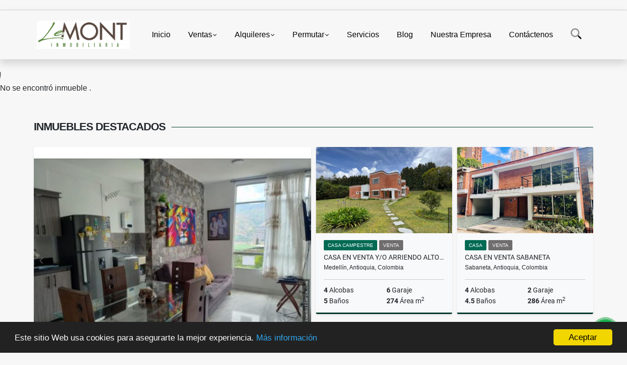

--- FILE ---
content_type: text/html; charset=UTF-8
request_url: https://lemontinmobiliaria.com/casa-alquiler-tequendama-cali/7549145
body_size: 9777
content:
<!DOCTYPE html>
<html lang="es">
    <head>
        <meta charset="utf-8">
        <meta name="viewport" content="width=device-width, initial-scale=1.0, user-scalable=no">
        <meta name="author" content="Wasi.co">
        <meta name="description" content="&amp;Aacute;rea 800 m&amp;sup2; construidos y distribuidos en: casa comercial de 2 niveles, esquinera con 6 habitaciones, 3 ba&amp;ntilde;os sencillos, cocina semi integra">
        <meta name="Keywords" content="Propiedades en Colombia Antioquia Medellín, Cali, casas, apartamentos, lotes y fincas para la venta y alquiler en Colombia Antioquia Medellín, Envigado, Sabaneta, La Estrella, Los Colores, calasanz, Laureles, todo el área metropolitana.">
        <meta name="Language" content="Spanish">
        <meta name="Designer" content="www.wasi.co">
        <meta name="distribution" content="Global">
        <meta name="Robots" content="INDEX,FOLLOW">
        <meta name="csrf-token" content="etjfsT5OOrDJftiRiVP4kwQq3uJ8AjnTDUnn6Vfz">

        <title>Casa comercial en arriendo Tequendama - Cali  - $14.000.000 COP</title>

        <!-- og tags -->
        <meta property="og:description" content="&amp;Aacute;rea 800 m&amp;sup2; construidos y distribuidos en: casa comercial de 2 niveles, esquinera con 6 habitaciones, 3 ba&amp;ntilde;os sencillos, cocina semi integra" />
        <meta property="og:title" content="Casa comercial en arriendo Tequendama - Cali  - $14.000.000 COP" />
        <meta property="og:type" content="website" />
        <meta property="og:url" content="https://lemontinmobiliaria.com/casa-alquiler-tequendama-cali/7549145" />
        <meta property="og:image" content="https://images.wasi.co/inmuebles/b43289820240622020336.jpg" />
        <meta property="og:image:width" content="300" />
        <meta property="og:image:height" content="225" />
        <meta property="og:site_name" content="lemontinmobiliaria.com" />

        <!-- og tags google+ -->
        <meta itemprop="description" content="&amp;Aacute;rea 800 m&amp;sup2; construidos y distribuidos en: casa comercial de 2 niveles, esquinera con 6 habitaciones, 3 ba&amp;ntilde;os sencillos, cocina semi integra">

        <!-- og tags twitter-->
        <meta name="twitter:card" value="&amp;Aacute;rea 800 m&amp;sup2; construidos y distribuidos en: casa comercial de 2 niveles, esquinera con 6 habitaciones, 3 ba&amp;ntilde;os sencillos, cocina semi integra">

                    <link href="https://images.wasi.co/inmuebles/b43289820240622020336.jpg" rel="image_src"/>
        
        <link rel="shortcut icon" href="https://images.wasi.co/empresas/f20191204015513.png" />
        <!-- ------------ Main Style ------------ -->
                    <link href="https://lemontinmobiliaria.com/css/v1/pro27b/style.min.css?v11768894216" async rel="stylesheet" type="text/css"/>
            <link href="https://lemontinmobiliaria.com/css/v1/pro27b/fonts.min.css?v11768894216" async rel="stylesheet" type="text/css"/>
                                          <!--<link href="https://lemontinmobiliaria.com/custom-css/019D7A.min.css" async rel="stylesheet" type="text/css"/>-->
                                          <!--skin colors-->
        <!--<link href="css/skin/{color}.min.css" rel="stylesheet" type="text/css"/>-->
        <!--<link rel="stylesheet" href="https://cdn.jsdelivr.net/npm/bootstrap-select@1.14.0-beta3/dist/css/bootstrap-select.min.css">-->

                        <style>
          .primary-bg {
  background-color: #019D7A;
}
.primary-txt {
  color: #ffffff;
}
.primary-link {
  color: #ffffff !important;
}
.primary-link:hover, .primary-link:active, .primary-link:focus, .primary-link:focus-visible {
  color: #ffffff !important;
  opacity: 0.6;
}
.primary-bg500 {
  background-color: #016a53 !important;
  color: #ffffff !important;
}
.primary-btn500, .btn-dark {
  background-color: #01604b !important;
  border-color: #01604b !important;
  color: #ffffff !important;
}
.primary-btn500:hover, .btn-dark:hover {
  background-color: #00382b !important;
}
.primary-bd {
  border-color: #019D7A !important;
}
.primary-bd500 {
  border-color: #00382b !important;
}
.primary-h500 {
  color: #01604b !important;
}

                  </style>
                                <script src="https://www.google.com/recaptcha/api.js?hl=es" async defer></script>
    </head>
    <body>
            <section id="gLang" >
    <div class="googleLang container-lg">
        <div id="google_translate_element"></div>
    </div>
</section>
<nav class="navbar navbar-expand-xl sticky-top shadow primary-bd">
    <div class="container-lg">
        <a class="navbar-brand primary-txt"  href="https://lemontinmobiliaria.com"><img src="https://images.wasi.co/empresas/b20191204020145.png"  data-2x="https://images.wasi.co/empresas/2xb20191204020145.png" onerror="this.src='https://images.wasi.co/empresas/b20191204020145.png'" title="Logo empresa"
                                                                     class="logo img-fluid" alt="lemont">
                            </a>
        <button class="navbar-toggler" data-bs-toggle="offcanvas" data-bs-target="#offcanvasExample" aria-controls="offcanvasExample">
            <div class="hamburger-toggle">
                <div class="hamburger">
                    <span></span>
                    <span></span>
                    <span></span>
                </div>
            </div>
        </button>
        <div class="navbarcollapse navbar-collapse justify-content-end" id="navbar-content">
            <ul class="navbar-nav">
                <li class="nav-item" ><a class="nav-link" href="https://lemontinmobiliaria.com" >Inicio</a></li>
                                                                    <li class="nav-item dropdown"><a class="nav-link dropdown-toggle" data-bs-toggle="dropdown" data-bs-auto-close="outside" href="https://lemontinmobiliaria.com/s/ventas">Ventas</a>
                        <ul class="dropdown-menu shadow">
                                                                                                <li><a class="dropdown-item" href="https://lemontinmobiliaria.com/s/apartaestudio/ventas?id_property_type=14&amp;business_type%5B0%5D=for_sale">Apartaestudio (9)</a></li>
                                                                                                                                <li><a class="dropdown-item" href="https://lemontinmobiliaria.com/s/apartamento/ventas?id_property_type=2&amp;business_type%5B0%5D=for_sale">Apartamento (196)</a></li>
                                                                                                                                <li><a class="dropdown-item" href="https://lemontinmobiliaria.com/s/bodega/ventas?id_property_type=8&amp;business_type%5B0%5D=for_sale">Bodega (4)</a></li>
                                                                                                                                                                                            <li><a class="dropdown-item" href="https://lemontinmobiliaria.com/s/cabana/ventas?id_property_type=28&amp;business_type%5B0%5D=for_sale">Cabaña (1)</a></li>
                                                                                                                                                                                            <li><a class="dropdown-item" href="https://lemontinmobiliaria.com/s/casa/ventas?id_property_type=1&amp;business_type%5B0%5D=for_sale">Casa (59)</a></li>
                                                                                                                                <li><a class="dropdown-item" href="https://lemontinmobiliaria.com/s/casa-campestre/ventas?id_property_type=11&amp;business_type%5B0%5D=for_sale">Casa Campestre (8)</a></li>
                                                                                                                                                                                                                                                                                                                                                                                                                                            <li><a class="dropdown-item" href="https://lemontinmobiliaria.com/s/duplex/ventas?id_property_type=20&amp;business_type%5B0%5D=for_sale">Dúplex (4)</a></li>
                                                                                                                                                                                            <li><a class="dropdown-item" href="https://lemontinmobiliaria.com/s/finca/ventas?id_property_type=7&amp;business_type%5B0%5D=for_sale">Finca (10)</a></li>
                                                                                                                                                                                                                                                                                                                                                                                                                                                                                                        <li><a class="dropdown-item" href="https://lemontinmobiliaria.com/s/local/ventas?id_property_type=3&amp;business_type%5B0%5D=for_sale">Local (4)</a></li>
                                                                                                                                <li><a class="dropdown-item" href="https://lemontinmobiliaria.com/s/lote-terreno/ventas?id_property_type=5&amp;business_type%5B0%5D=for_sale">Lote / Terreno (15)</a></li>
                                                                                                                                <li><a class="dropdown-item" href="https://lemontinmobiliaria.com/s/lote-comercial/ventas?id_property_type=6&amp;business_type%5B0%5D=for_sale">Lote Comercial (1)</a></li>
                                                                                                                                                                                                                                                        <li><a class="dropdown-item" href="https://lemontinmobiliaria.com/s/oficina/ventas?id_property_type=4&amp;business_type%5B0%5D=for_sale">Oficina (3)</a></li>
                                                                                                                                <li><a class="dropdown-item" href="https://lemontinmobiliaria.com/s/penthouse/ventas?id_property_type=21&amp;business_type%5B0%5D=for_sale">Penthouse (2)</a></li>
                                                                                                                                                                                                                                                                        </ul>
                    </li>
                                                                                    <li class="nav-item dropdown"><a class="nav-link dropdown-toggle" data-bs-toggle="dropdown" data-bs-auto-close="outside" href="https://lemontinmobiliaria.com/s/alquileres">Alquileres</a>
                        <ul class="dropdown-menu shadow">
                                                                                                <li><a class="dropdown-item" href="https://lemontinmobiliaria.com/s/apartaestudio/alquileres?id_property_type=14&amp;business_type%5B0%5D=for_rent">Apartaestudio (13)</a></li>
                                                                                                                                <li><a class="dropdown-item" href="https://lemontinmobiliaria.com/s/apartamento/alquileres?id_property_type=2&amp;business_type%5B0%5D=for_rent">Apartamento (109)</a></li>
                                                                                                                                <li><a class="dropdown-item" href="https://lemontinmobiliaria.com/s/bodega/alquileres?id_property_type=8&amp;business_type%5B0%5D=for_rent">Bodega (4)</a></li>
                                                                                                                                                                                            <li><a class="dropdown-item" href="https://lemontinmobiliaria.com/s/cabana/alquileres?id_property_type=28&amp;business_type%5B0%5D=for_rent">Cabaña (1)</a></li>
                                                                                                                                                                                            <li><a class="dropdown-item" href="https://lemontinmobiliaria.com/s/casa/alquileres?id_property_type=1&amp;business_type%5B0%5D=for_rent">Casa (15)</a></li>
                                                                                                                                <li><a class="dropdown-item" href="https://lemontinmobiliaria.com/s/casa-campestre/alquileres?id_property_type=11&amp;business_type%5B0%5D=for_rent">Casa Campestre (2)</a></li>
                                                                                                                                                                                                                                                                                                                    <li><a class="dropdown-item" href="https://lemontinmobiliaria.com/s/consultorio/alquileres?id_property_type=15&amp;business_type%5B0%5D=for_rent">Consultorio (1)</a></li>
                                                                                                                                                                                            <li><a class="dropdown-item" href="https://lemontinmobiliaria.com/s/duplex/alquileres?id_property_type=20&amp;business_type%5B0%5D=for_rent">Dúplex (2)</a></li>
                                                                                                                                                                                            <li><a class="dropdown-item" href="https://lemontinmobiliaria.com/s/finca/alquileres?id_property_type=7&amp;business_type%5B0%5D=for_rent">Finca (3)</a></li>
                                                                                                                                                                                                                                                                                                                                                                                                                                                                                                        <li><a class="dropdown-item" href="https://lemontinmobiliaria.com/s/local/alquileres?id_property_type=3&amp;business_type%5B0%5D=for_rent">Local (20)</a></li>
                                                                                                                                                                                                                                                                                                                                                                                <li><a class="dropdown-item" href="https://lemontinmobiliaria.com/s/oficina/alquileres?id_property_type=4&amp;business_type%5B0%5D=for_rent">Oficina (7)</a></li>
                                                                                                                                <li><a class="dropdown-item" href="https://lemontinmobiliaria.com/s/penthouse/alquileres?id_property_type=21&amp;business_type%5B0%5D=for_rent">Penthouse (2)</a></li>
                                                                                                                                                                                                                                                                        </ul>
                    </li>
                                                                                    <li class="nav-item dropdown"><a class="nav-link dropdown-toggle" data-bs-toggle="dropdown" data-bs-auto-close="outside" href="https://lemontinmobiliaria.com/s/permutar">Permutar</a>
                        <ul class="dropdown-menu shadow">
                                                                                                                                                            <li><a class="dropdown-item" href="https://lemontinmobiliaria.com/s/apartamento/permutar?id_property_type=2&amp;business_type%5B0%5D=for_transfer">Apartamento (1)</a></li>
                                                                                                                                                                                                                                                                                                                                                                                                                                                                                                                                                                                                                                                                                                                                                                                                                                                                                                                                                                                                                                                                                                                                                                                                                                                                                                                                                                                                                                                                                                                                                                                                                                                                                                                                                                                                                                                                                                                                                            </ul>
                    </li>
                                                                    <li class="nav-item"><a class="nav-link" href="https://lemontinmobiliaria.com/main-servicios.htm" >Servicios</a></li>
                                                                                          <li class="nav-item"><a class="nav-link" href="https://lemontinmobiliaria.com/blog" >Blog</a></li>
                                                                                                                        <li class="nav-item"><a class="nav-link" href="https://lemontinmobiliaria.com/main-contenido-cat-2.htm" >Nuestra Empresa</a></li>
                                <li class="nav-item"><a class="nav-link" href="https://lemontinmobiliaria.com/main-contactenos.htm" >Contáctenos</a></li>
                <li class="nav-item d-none d-xl-block">
                    <a class="nav-link show_hide" href="#" tabindex="-1"><i class="fa-duotone fa-search"></i></a>
                </li>
                <!--li class="nav-item d-none d-lg-block d-xl-block">
                    <a class="nav-link" href="#" tabindex="-1" data-bs-toggle-theme="true" aria-disabled="true"><i class="fa-duotone fa-light-switch-on"></i></a>
                </li-->
            </ul>
        </div>
    </div>
</nav>
<!--mobile search-->
<div class="slidingSearch bg-body-tertiary shadow">
    <div class="container-fix">
        <form method="GET" action="https://lemontinmobiliaria.com/s" accept-charset="UTF-8" onSubmit="$(&#039;input[type=&quot;submit&quot;]&#039;).attr(&quot;disabled&quot;,&quot;disabled&quot;);">
        <div class="input-group">
                    <input type="text" class="form-control" aria-label="" placeholder="Buscar por:" name="match" value=""  aria-describedby="button-addon2">
                    <button type="submit" class="btn primary-btn500 btn-outline-primary show_hide"> Buscar </button>
        </div>
        </form>
    </div>
</div>
<div class="offcanvas offcanvas-start" tabindex="-1" id="offcanvasExample" aria-labelledby="offcanvasExampleLabel">
    <div class="offcanvas-header">
        <h5 class="offcanvas-title" id="offcanvasExampleLabel">Menú</h5>
        <button type="button" class="btn-close" data-bs-dismiss="offcanvas" aria-label="Close"></button>
    </div>
    <div class="offcanvas-body">
        <div class="adv-panel"></div>

        <h5>Buscar por:</h5>
        <form method="GET" action="https://lemontinmobiliaria.com/s" accept-charset="UTF-8" onSubmit="$(&#039;input[type=&quot;submit&quot;]&#039;).attr(&quot;disabled&quot;,&quot;disabled&quot;);">
        <div class="input-group">
                    <input type="text" class="form-control" aria-label="" placeholder="Buscar por:" name="match" value="">
                    <button type="submit" class="btn primary-btn500 btn-outline-secondary show_hide"> Buscar </button>
        </div>
        </form>
    </div>
</div>
                    <section>
            <div class="area-content ">
                <!-- mensage-->
                <div class="msg_empty">
                    <div class="text">
                        <i class="far fa-exclamation"></i>
                        <p> No se encontró inmueble .</p>
                    </div>
                </div>
                <!-- end mensage-->
                <section>
        <div class="container-fluid container-fix">
            <div class="areaInmuebles container-fix">
                <div class="head border border-top-0 border-end-0 border-start-0 primary-bd500">
                    <h3>INMUEBLES <STRONG>DESTACADOS</STRONG></h3>
                </div>
                <div class="list-properties">
                    <div class="row">
                                                                                   <div class="col-md-6 col-lg-6">
                                    <div class="item shadow-sm bg-body-tertiary border border-3 border-top-0 border-end-0 border-start-0 primary-bd500 ">
        <figure>
        <a href="https://lemontinmobiliaria.com/apartamento-venta-bello-bello/9652665" class="fill object-fit-cover">
            <img data-sizes="auto" src="https://image.wasi.co/[base64]" class="fill-box" alt="apartamento en venta en bello">
        </a>
    </figure>
    <div class="body">
        <span class="tag1 primary-bg500 primary-t500">APARTAMENTO</span> <span class="tag2">
            VENTA
        </span>
        <h2><a href="https://lemontinmobiliaria.com/apartamento-venta-bello-bello/9652665" class="t8-title link">Apartamento en venta en Bello </a></h2>
        <div class="ubicacion  t8-title">Bello, Antioquia, Colombia</div>
        <div class="info_details">
            <div class="row">
                <div class="col-6 ellipsis"><strong>3</strong> Alcobas</div>
                <div class="col-6 ellipsis"><strong>0</strong> Garaje</div>
                <div class="col-6 ellipsis"><strong>2</strong> Baños</div>
                                <div class="col-6 ellipsis"><strong>48</strong> Área m<sup>2</sup> </div>
                            </div>
        </div>
    </div>
    <a href="https://lemontinmobiliaria.com/apartamento-venta-bello-bello/9652665" style="text-decoration: none">
      <div class="areaPrecio">
          <div class="row">
                                                                    <div class="col-5"></div>
                      <div class="col-7 text-end">
                          <span class="ttPrices">Venta</span>
                          <p class=" t8-title">$235.000.000 <small>COP</small></p>
                      </div>
                                                            </div>
      </div>
    </a>
</div>
                                </div>
                                                                                                                                                                                                                                                                                                                                                                                                                                                                                                                                                                                                                                                                                                                                                                                                                                                                                                                                                                                                                                                                                    <div class="col-md-6 col-lg-6">
                            <div class="row">
                                                                                                                                                                              <div class="col-md-6">
                                            <div class="item shadow-sm bg-body-tertiary border border-3 border-top-0 border-end-0 border-start-0 primary-bd500 item_small">
        <figure>
        <a href="https://lemontinmobiliaria.com/casa-campestre-venta-alto-de-las-palmas-medellin/6735270" class="fill object-fit-cover">
            <img data-sizes="auto" src="https://image.wasi.co/[base64]" class="fill-box" alt="casa en venta yo arriendo alto de las palmas">
        </a>
    </figure>
    <div class="body">
        <span class="tag1 primary-bg500 primary-t500">CASA CAMPESTRE</span> <span class="tag2">
            VENTA
        </span>
        <h2><a href="https://lemontinmobiliaria.com/casa-campestre-venta-alto-de-las-palmas-medellin/6735270" class="t8-title link">Casa en venta y/o arriendo Alto de las Palmas</a></h2>
        <div class="ubicacion  t8-title">Medellín, Antioquia, Colombia</div>
        <div class="info_details">
            <div class="row">
                <div class="col-6 ellipsis"><strong>4</strong> Alcobas</div>
                <div class="col-6 ellipsis"><strong>6</strong> Garaje</div>
                <div class="col-6 ellipsis"><strong>5</strong> Baños</div>
                                <div class="col-6 ellipsis"><strong>274</strong> Área m<sup>2</sup> </div>
                            </div>
        </div>
    </div>
    <a href="https://lemontinmobiliaria.com/casa-campestre-venta-alto-de-las-palmas-medellin/6735270" style="text-decoration: none">
      <div class="areaPrecio">
          <div class="row">
                                              <div class="col-7">
                      <span class="ttPrices">Venta</span>
                      <p class=" t8-title">$4.900.000.000 <small>COP</small></p>
                  </div>
                  <div class="col-5 text-end">
                      <span class="ttPrices">Alquiler</span>
                      <p class=" t8-title">$23.000.000 <small>COP</small></p>
                  </div>
                        </div>
      </div>
    </a>
</div>
                                        </div>
                                                                                                                                              <div class="col-md-6">
                                            <div class="item shadow-sm bg-body-tertiary border border-3 border-top-0 border-end-0 border-start-0 primary-bd500 item_small">
        <figure>
        <a href="https://lemontinmobiliaria.com/casa-venta-sabaneta-sabaneta/9571738" class="fill object-fit-cover">
            <img data-sizes="auto" src="https://image.wasi.co/[base64]" class="fill-box" alt="casa en venta sabaneta">
        </a>
    </figure>
    <div class="body">
        <span class="tag1 primary-bg500 primary-t500">CASA</span> <span class="tag2">
            VENTA
        </span>
        <h2><a href="https://lemontinmobiliaria.com/casa-venta-sabaneta-sabaneta/9571738" class="t8-title link">Casa en venta Sabaneta </a></h2>
        <div class="ubicacion  t8-title">Sabaneta, Antioquia, Colombia</div>
        <div class="info_details">
            <div class="row">
                <div class="col-6 ellipsis"><strong>4</strong> Alcobas</div>
                <div class="col-6 ellipsis"><strong>2</strong> Garaje</div>
                <div class="col-6 ellipsis"><strong>4.5</strong> Baños</div>
                                <div class="col-6 ellipsis"><strong>286</strong> Área m<sup>2</sup> </div>
                            </div>
        </div>
    </div>
    <a href="https://lemontinmobiliaria.com/casa-venta-sabaneta-sabaneta/9571738" style="text-decoration: none">
      <div class="areaPrecio">
          <div class="row">
                                                                    <div class="col-5"></div>
                      <div class="col-7 text-end">
                          <span class="ttPrices">Venta</span>
                          <p class=" t8-title">$1.690.000.000 <small>COP</small></p>
                      </div>
                                                            </div>
      </div>
    </a>
</div>
                                        </div>
                                                                                                                                              <div class="col-md-6">
                                            <div class="item shadow-sm bg-body-tertiary border border-3 border-top-0 border-end-0 border-start-0 primary-bd500 item_small">
        <figure>
        <a href="https://lemontinmobiliaria.com/apartamento-alquiler-la-estrella-la-estrella/9697681" class="fill object-fit-cover">
            <img data-sizes="auto" src="https://image.wasi.co/[base64]" class="fill-box" alt="apartamento en alquiler en la estrella">
        </a>
    </figure>
    <div class="body">
        <span class="tag1 primary-bg500 primary-t500">APARTAMENTO</span> <span class="tag2">
            ALQUILER
        </span>
        <h2><a href="https://lemontinmobiliaria.com/apartamento-alquiler-la-estrella-la-estrella/9697681" class="t8-title link">Apartamento en alquiler en La estrella </a></h2>
        <div class="ubicacion  t8-title">La Estrella, Antioquia, Colombia</div>
        <div class="info_details">
            <div class="row">
                <div class="col-6 ellipsis"><strong>3</strong> Alcobas</div>
                <div class="col-6 ellipsis"><strong>1</strong> Garaje</div>
                <div class="col-6 ellipsis"><strong>2</strong> Baños</div>
                                <div class="col-6 ellipsis"><strong>55</strong> Área m<sup>2</sup> </div>
                            </div>
        </div>
    </div>
    <a href="https://lemontinmobiliaria.com/apartamento-alquiler-la-estrella-la-estrella/9697681" style="text-decoration: none">
      <div class="areaPrecio">
          <div class="row">
                                                                                      <div class="col-5"></div>
                      <div class="col-7 text-end">
                          <span class="ttPrices">Alquiler</span>
                          <p class=" t8-title">$2.100.000 <small>COP</small></p>
                      </div>
                                          </div>
      </div>
    </a>
</div>
                                        </div>
                                                                                                                                              <div class="col-md-6">
                                            <div class="item shadow-sm bg-body-tertiary border border-3 border-top-0 border-end-0 border-start-0 primary-bd500 item_small">
        <figure>
        <a href="https://lemontinmobiliaria.com/apartamento-venta-poblado-medellin/8356173" class="fill object-fit-cover">
            <img data-sizes="auto" src="https://image.wasi.co/[base64]" class="fill-box" alt="apartamento en venta en palmas">
        </a>
    </figure>
    <div class="body">
        <span class="tag1 primary-bg500 primary-t500">APARTAMENTO</span> <span class="tag2">
            VENTA
        </span>
        <h2><a href="https://lemontinmobiliaria.com/apartamento-venta-poblado-medellin/8356173" class="t8-title link">Apartamento en venta en Palmas </a></h2>
        <div class="ubicacion  t8-title">Medellín, Antioquia, Colombia</div>
        <div class="info_details">
            <div class="row">
                <div class="col-6 ellipsis"><strong>2</strong> Alcobas</div>
                <div class="col-6 ellipsis"><strong>1</strong> Garaje</div>
                <div class="col-6 ellipsis"><strong>2</strong> Baños</div>
                                <div class="col-6 ellipsis"><strong>85.4</strong> Área m<sup>2</sup> </div>
                            </div>
        </div>
    </div>
    <a href="https://lemontinmobiliaria.com/apartamento-venta-poblado-medellin/8356173" style="text-decoration: none">
      <div class="areaPrecio">
          <div class="row">
                                                                    <div class="col-5"></div>
                      <div class="col-7 text-end">
                          <span class="ttPrices">Venta</span>
                          <p class=" t8-title">$791.000.000 <small>COP</small></p>
                      </div>
                                                            </div>
      </div>
    </a>
</div>
                                        </div>
                                                                                                                                                                                                                                                                                                                                                                                                                                                                                                                                                                                                                                                                                                                                                                                                                                                                                                                                                                                                                                                                                                                                            </div>
                        </div>
                        <div class="col-lg-12">
                            <div class="row">
                                                                                                                                                                                                                                                                                                                                                                                                                                                                <div class="col-md-3">
                                            <div class="item shadow-sm bg-body-tertiary border border-3 border-top-0 border-end-0 border-start-0 primary-bd500 item_small">
        <figure>
        <a href="https://lemontinmobiliaria.com/apartamento-alquiler-laureles-medellin/9708359" class="fill object-fit-cover">
            <img data-sizes="auto" src="https://image.wasi.co/[base64]" class="fill-box" alt="apartamento en alquiler en laureles">
        </a>
    </figure>
    <div class="body">
        <span class="tag1 primary-bg500 primary-t500">APARTAMENTO</span> <span class="tag2">
            ALQUILER
        </span>
        <h2><a href="https://lemontinmobiliaria.com/apartamento-alquiler-laureles-medellin/9708359" class="t8-title link">Apartamento en alquiler en Laureles </a></h2>
        <div class="ubicacion  t8-title">Medellín, Antioquia, Colombia</div>
        <div class="info_details">
            <div class="row">
                <div class="col-6 ellipsis"><strong>3</strong> Alcobas</div>
                <div class="col-6 ellipsis"><strong>1</strong> Garaje</div>
                <div class="col-6 ellipsis"><strong>2</strong> Baños</div>
                                <div class="col-6 ellipsis"><strong>120</strong> Área m<sup>2</sup> </div>
                            </div>
        </div>
    </div>
    <a href="https://lemontinmobiliaria.com/apartamento-alquiler-laureles-medellin/9708359" style="text-decoration: none">
      <div class="areaPrecio">
          <div class="row">
                                                                                      <div class="col-5"></div>
                      <div class="col-7 text-end">
                          <span class="ttPrices">Alquiler</span>
                          <p class=" t8-title">$4.650.000 <small>COP</small></p>
                      </div>
                                          </div>
      </div>
    </a>
</div>
                                        </div>
                                                                                                                                                <div class="col-md-3">
                                            <div class="item shadow-sm bg-body-tertiary border border-3 border-top-0 border-end-0 border-start-0 primary-bd500 item_small">
        <figure>
        <a href="https://lemontinmobiliaria.com/apartamento-venta-colores-medellin/9409252" class="fill object-fit-cover">
            <img data-sizes="auto" src="https://image.wasi.co/[base64]" class="fill-box" alt="apartamento duplex en venta los colores medellin">
        </a>
    </figure>
    <div class="body">
        <span class="tag1 primary-bg500 primary-t500">APARTAMENTO</span> <span class="tag2">
            VENTA
        </span>
        <h2><a href="https://lemontinmobiliaria.com/apartamento-venta-colores-medellin/9409252" class="t8-title link">Apartamento dúplex en venta los Colores - Medellín</a></h2>
        <div class="ubicacion  t8-title">Medellín, Antioquia, Colombia</div>
        <div class="info_details">
            <div class="row">
                <div class="col-6 ellipsis"><strong>3</strong> Alcobas</div>
                <div class="col-6 ellipsis"><strong>1</strong> Garaje</div>
                <div class="col-6 ellipsis"><strong>2</strong> Baños</div>
                                <div class="col-6 ellipsis"><strong>142</strong> Área m<sup>2</sup> </div>
                            </div>
        </div>
    </div>
    <a href="https://lemontinmobiliaria.com/apartamento-venta-colores-medellin/9409252" style="text-decoration: none">
      <div class="areaPrecio">
          <div class="row">
                                                                    <div class="col-5"></div>
                      <div class="col-7 text-end">
                          <span class="ttPrices">Venta</span>
                          <p class=" t8-title">$820.000.000 <small>COP</small></p>
                      </div>
                                                            </div>
      </div>
    </a>
</div>
                                        </div>
                                                                                                                                                <div class="col-md-3">
                                            <div class="item shadow-sm bg-body-tertiary border border-3 border-top-0 border-end-0 border-start-0 primary-bd500 item_small">
        <figure>
        <a href="https://lemontinmobiliaria.com/apartamento-alquiler-sabaneta-sabaneta/9719531" class="fill object-fit-cover">
            <img data-sizes="auto" src="https://image.wasi.co/[base64]" class="fill-box" alt="apartamento en alquiler en sabaneta">
        </a>
    </figure>
    <div class="body">
        <span class="tag1 primary-bg500 primary-t500">APARTAMENTO</span> <span class="tag2">
            ALQUILER
        </span>
        <h2><a href="https://lemontinmobiliaria.com/apartamento-alquiler-sabaneta-sabaneta/9719531" class="t8-title link">Apartamento en alquiler en Sabaneta</a></h2>
        <div class="ubicacion  t8-title">Sabaneta, Antioquia, Colombia</div>
        <div class="info_details">
            <div class="row">
                <div class="col-6 ellipsis"><strong>3</strong> Alcobas</div>
                <div class="col-6 ellipsis"><strong>1</strong> Garaje</div>
                <div class="col-6 ellipsis"><strong>2</strong> Baños</div>
                                <div class="col-6 ellipsis"><strong>60.14</strong> Área m<sup>2</sup> </div>
                            </div>
        </div>
    </div>
    <a href="https://lemontinmobiliaria.com/apartamento-alquiler-sabaneta-sabaneta/9719531" style="text-decoration: none">
      <div class="areaPrecio">
          <div class="row">
                                                                                      <div class="col-5"></div>
                      <div class="col-7 text-end">
                          <span class="ttPrices">Alquiler</span>
                          <p class=" t8-title">$2.800.000 <small>COP</small></p>
                      </div>
                                          </div>
      </div>
    </a>
</div>
                                        </div>
                                                                                                                                                <div class="col-md-3">
                                            <div class="item shadow-sm bg-body-tertiary border border-3 border-top-0 border-end-0 border-start-0 primary-bd500 item_small">
        <figure>
        <a href="https://lemontinmobiliaria.com/apartamento-venta-robledo-medellin/5643409" class="fill object-fit-cover">
            <img data-sizes="auto" src="https://image.wasi.co/[base64]" class="fill-box" alt="apartamento en venta robledo medellin">
        </a>
    </figure>
    <div class="body">
        <span class="tag1 primary-bg500 primary-t500">APARTAMENTO</span> <span class="tag2">
            VENTA
        </span>
        <h2><a href="https://lemontinmobiliaria.com/apartamento-venta-robledo-medellin/5643409" class="t8-title link">Apartamento en venta Robledo, Medellin </a></h2>
        <div class="ubicacion  t8-title">Medellín, Antioquia, Colombia</div>
        <div class="info_details">
            <div class="row">
                <div class="col-6 ellipsis"><strong>4</strong> Alcobas</div>
                <div class="col-6 ellipsis"><strong>0</strong> Garaje</div>
                <div class="col-6 ellipsis"><strong>2</strong> Baños</div>
                                <div class="col-6 ellipsis"><strong>75</strong> Área m<sup>2</sup> </div>
                            </div>
        </div>
    </div>
    <a href="https://lemontinmobiliaria.com/apartamento-venta-robledo-medellin/5643409" style="text-decoration: none">
      <div class="areaPrecio">
          <div class="row">
                                                                    <div class="col-5"></div>
                      <div class="col-7 text-end">
                          <span class="ttPrices">Venta</span>
                          <p class=" t8-title">$270.000.000 <small>COP</small></p>
                      </div>
                                                            </div>
      </div>
    </a>
</div>
                                        </div>
                                                                                                                                                <div class="col-md-3">
                                            <div class="item shadow-sm bg-body-tertiary border border-3 border-top-0 border-end-0 border-start-0 primary-bd500 item_small">
        <figure>
        <a href="https://lemontinmobiliaria.com/apartamento-alquiler-conquistadores-medellin/9717279" class="fill object-fit-cover">
            <img data-sizes="auto" src="https://image.wasi.co/[base64]" class="fill-box" alt="apartamento amoblado en alquiler conquistadores">
        </a>
    </figure>
    <div class="body">
        <span class="tag1 primary-bg500 primary-t500">APARTAMENTO</span> <span class="tag2">
            ALQUILER
        </span>
        <h2><a href="https://lemontinmobiliaria.com/apartamento-alquiler-conquistadores-medellin/9717279" class="t8-title link">Apartamento amoblado en alquiler Conquistadores</a></h2>
        <div class="ubicacion  t8-title">Medellín, Antioquia, Colombia</div>
        <div class="info_details">
            <div class="row">
                <div class="col-6 ellipsis"><strong>3</strong> Alcobas</div>
                <div class="col-6 ellipsis"><strong>1</strong> Garaje</div>
                <div class="col-6 ellipsis"><strong>2</strong> Baños</div>
                                <div class="col-6 ellipsis"><strong>250</strong> Área m<sup>2</sup> </div>
                            </div>
        </div>
    </div>
    <a href="https://lemontinmobiliaria.com/apartamento-alquiler-conquistadores-medellin/9717279" style="text-decoration: none">
      <div class="areaPrecio">
          <div class="row">
                                                                                      <div class="col-5"></div>
                      <div class="col-7 text-end">
                          <span class="ttPrices">Alquiler</span>
                          <p class=" t8-title">$8.500.000 <small>COP</small></p>
                      </div>
                                          </div>
      </div>
    </a>
</div>
                                        </div>
                                                                                                                                                <div class="col-md-3">
                                            <div class="item shadow-sm bg-body-tertiary border border-3 border-top-0 border-end-0 border-start-0 primary-bd500 item_small">
        <figure>
        <a href="https://lemontinmobiliaria.com/apartamento-alquiler-laureles-medellin/9706199" class="fill object-fit-cover">
            <img data-sizes="auto" src="https://image.wasi.co/[base64]" class="fill-box" alt="apartamento en alquiler en laureles">
        </a>
    </figure>
    <div class="body">
        <span class="tag1 primary-bg500 primary-t500">APARTAMENTO</span> <span class="tag2">
            ALQUILER
        </span>
        <h2><a href="https://lemontinmobiliaria.com/apartamento-alquiler-laureles-medellin/9706199" class="t8-title link">Apartamento en alquiler en Laureles</a></h2>
        <div class="ubicacion  t8-title">Medellín, Antioquia, Colombia</div>
        <div class="info_details">
            <div class="row">
                <div class="col-6 ellipsis"><strong>3</strong> Alcobas</div>
                <div class="col-6 ellipsis"><strong>2</strong> Garaje</div>
                <div class="col-6 ellipsis"><strong>4</strong> Baños</div>
                                <div class="col-6 ellipsis"><strong>160</strong> Área m<sup>2</sup> </div>
                            </div>
        </div>
    </div>
    <a href="https://lemontinmobiliaria.com/apartamento-alquiler-laureles-medellin/9706199" style="text-decoration: none">
      <div class="areaPrecio">
          <div class="row">
                                                                                      <div class="col-5"></div>
                      <div class="col-7 text-end">
                          <span class="ttPrices">Alquiler</span>
                          <p class=" t8-title">$5.500.000 <small>COP</small></p>
                      </div>
                                          </div>
      </div>
    </a>
</div>
                                        </div>
                                                                                                                                                <div class="col-md-3">
                                            <div class="item shadow-sm bg-body-tertiary border border-3 border-top-0 border-end-0 border-start-0 primary-bd500 item_small">
        <figure>
        <a href="https://lemontinmobiliaria.com/apartamento-alquiler-poblado-medellin/9672303" class="fill object-fit-cover">
            <img data-sizes="auto" src="https://image.wasi.co/[base64]" class="fill-box" alt="apartamento en alquiler en el poblado">
        </a>
    </figure>
    <div class="body">
        <span class="tag1 primary-bg500 primary-t500">APARTAMENTO</span> <span class="tag2">
            ALQUILER
        </span>
        <h2><a href="https://lemontinmobiliaria.com/apartamento-alquiler-poblado-medellin/9672303" class="t8-title link">Apartamento en alquiler  en El Poblado</a></h2>
        <div class="ubicacion  t8-title">Medellín, Antioquia, Colombia</div>
        <div class="info_details">
            <div class="row">
                <div class="col-6 ellipsis"><strong>2</strong> Alcobas</div>
                <div class="col-6 ellipsis"><strong>1</strong> Garaje</div>
                <div class="col-6 ellipsis"><strong>2</strong> Baños</div>
                                <div class="col-6 ellipsis"><strong>72</strong> Área m<sup>2</sup> </div>
                            </div>
        </div>
    </div>
    <a href="https://lemontinmobiliaria.com/apartamento-alquiler-poblado-medellin/9672303" style="text-decoration: none">
      <div class="areaPrecio">
          <div class="row">
                                                                                      <div class="col-5"></div>
                      <div class="col-7 text-end">
                          <span class="ttPrices">Alquiler</span>
                          <p class=" t8-title">$5.500.000 <small>COP</small></p>
                      </div>
                                          </div>
      </div>
    </a>
</div>
                                        </div>
                                                                                                                                                <div class="col-md-3">
                                            <div class="item shadow-sm bg-body-tertiary border border-3 border-top-0 border-end-0 border-start-0 primary-bd500 item_small">
        <figure>
        <a href="https://lemontinmobiliaria.com/apartamento-venta-poblado-medellin/9712610" class="fill object-fit-cover">
            <img data-sizes="auto" src="https://image.wasi.co/[base64]" class="fill-box" alt="apartamento en venta en el poblado">
        </a>
    </figure>
    <div class="body">
        <span class="tag1 primary-bg500 primary-t500">APARTAMENTO</span> <span class="tag2">
            VENTA
        </span>
        <h2><a href="https://lemontinmobiliaria.com/apartamento-venta-poblado-medellin/9712610" class="t8-title link">Apartamento en Venta en el Poblado </a></h2>
        <div class="ubicacion  t8-title">Medellín, Antioquia, Colombia</div>
        <div class="info_details">
            <div class="row">
                <div class="col-6 ellipsis"><strong>3</strong> Alcobas</div>
                <div class="col-6 ellipsis"><strong>1</strong> Garaje</div>
                <div class="col-6 ellipsis"><strong>2</strong> Baños</div>
                                <div class="col-6 ellipsis"><strong>86.88</strong> Área m<sup>2</sup> </div>
                            </div>
        </div>
    </div>
    <a href="https://lemontinmobiliaria.com/apartamento-venta-poblado-medellin/9712610" style="text-decoration: none">
      <div class="areaPrecio">
          <div class="row">
                                                                    <div class="col-5"></div>
                      <div class="col-7 text-end">
                          <span class="ttPrices">Venta</span>
                          <p class=" t8-title">$900.000.000 <small>COP</small></p>
                      </div>
                                                            </div>
      </div>
    </a>
</div>
                                        </div>
                                                                                                                                                <div class="col-md-3">
                                            <div class="item shadow-sm bg-body-tertiary border border-3 border-top-0 border-end-0 border-start-0 primary-bd500 item_small">
        <figure>
        <a href="https://lemontinmobiliaria.com/consultorio-alquiler-san-diego-medellin/9580578" class="fill object-fit-cover">
            <img data-sizes="auto" src="https://image.wasi.co/[base64]" class="fill-box" alt="consultorio medico en alquiler san diego">
        </a>
    </figure>
    <div class="body">
        <span class="tag1 primary-bg500 primary-t500">CONSULTORIO</span> <span class="tag2">
            ALQUILER
        </span>
        <h2><a href="https://lemontinmobiliaria.com/consultorio-alquiler-san-diego-medellin/9580578" class="t8-title link">Consultorio Médico en alquiler San Diego</a></h2>
        <div class="ubicacion  t8-title">Medellín, Antioquia, Colombia</div>
        <div class="info_details">
            <div class="row">
                <div class="col-6 ellipsis"><strong>0</strong> Alcobas</div>
                <div class="col-6 ellipsis"><strong>0</strong> Garaje</div>
                <div class="col-6 ellipsis"><strong>1</strong> Baño</div>
                                <div class="col-6 ellipsis"><strong>26.5</strong> Área m<sup>2</sup> </div>
                            </div>
        </div>
    </div>
    <a href="https://lemontinmobiliaria.com/consultorio-alquiler-san-diego-medellin/9580578" style="text-decoration: none">
      <div class="areaPrecio">
          <div class="row">
                                                                                      <div class="col-5"></div>
                      <div class="col-7 text-end">
                          <span class="ttPrices">Alquiler</span>
                          <p class=" t8-title">$4.000.000 <small>COP</small></p>
                      </div>
                                          </div>
      </div>
    </a>
</div>
                                        </div>
                                                                                                                                                <div class="col-md-3">
                                            <div class="item shadow-sm bg-body-tertiary border border-3 border-top-0 border-end-0 border-start-0 primary-bd500 item_small">
        <figure>
        <a href="https://lemontinmobiliaria.com/casa-venta-itagui-itagui/9685192" class="fill object-fit-cover">
            <img data-sizes="auto" src="https://image.wasi.co/[base64]" class="fill-box" alt="casa en venta en itagui">
        </a>
    </figure>
    <div class="body">
        <span class="tag1 primary-bg500 primary-t500">CASA</span> <span class="tag2">
            VENTA
        </span>
        <h2><a href="https://lemontinmobiliaria.com/casa-venta-itagui-itagui/9685192" class="t8-title link">casa en venta en Itagüí </a></h2>
        <div class="ubicacion  t8-title">Itagui, Antioquia, Colombia</div>
        <div class="info_details">
            <div class="row">
                <div class="col-6 ellipsis"><strong>5</strong> Alcobas</div>
                <div class="col-6 ellipsis"><strong>0</strong> Garaje</div>
                <div class="col-6 ellipsis"><strong>4</strong> Baños</div>
                                <div class="col-6 ellipsis"><strong>120</strong> Área m<sup>2</sup> </div>
                            </div>
        </div>
    </div>
    <a href="https://lemontinmobiliaria.com/casa-venta-itagui-itagui/9685192" style="text-decoration: none">
      <div class="areaPrecio">
          <div class="row">
                                                                    <div class="col-5"></div>
                      <div class="col-7 text-end">
                          <span class="ttPrices">Venta</span>
                          <p class=" t8-title">$550.000.000 <small>COP</small></p>
                      </div>
                                                            </div>
      </div>
    </a>
</div>
                                        </div>
                                                                                                                                                <div class="col-md-3">
                                            <div class="item shadow-sm bg-body-tertiary border border-3 border-top-0 border-end-0 border-start-0 primary-bd500 item_small">
        <figure>
        <a href="https://lemontinmobiliaria.com/apartaestudio-alquiler-laureles-medellin/9615182" class="fill object-fit-cover">
            <img data-sizes="auto" src="https://image.wasi.co/[base64]" class="fill-box" alt="apartaestudio en arriendo laureles medellin">
        </a>
    </figure>
    <div class="body">
        <span class="tag1 primary-bg500 primary-t500">APARTAESTUDIO</span> <span class="tag2">
            ALQUILER
        </span>
        <h2><a href="https://lemontinmobiliaria.com/apartaestudio-alquiler-laureles-medellin/9615182" class="t8-title link">Apartaestudio en arriendo Laureles, Medellín</a></h2>
        <div class="ubicacion  t8-title">Medellín, Antioquia, Colombia</div>
        <div class="info_details">
            <div class="row">
                <div class="col-6 ellipsis"><strong>1</strong> Alcobas</div>
                <div class="col-6 ellipsis"><strong>0</strong> Garaje</div>
                <div class="col-6 ellipsis"><strong>1</strong> Baño</div>
                                <div class="col-6 ellipsis"><strong>30</strong> Área m<sup>2</sup> </div>
                            </div>
        </div>
    </div>
    <a href="https://lemontinmobiliaria.com/apartaestudio-alquiler-laureles-medellin/9615182" style="text-decoration: none">
      <div class="areaPrecio">
          <div class="row">
                                                                                      <div class="col-5"></div>
                      <div class="col-7 text-end">
                          <span class="ttPrices">Alquiler</span>
                          <p class=" t8-title">$1.800.000 <small>COP</small></p>
                      </div>
                                          </div>
      </div>
    </a>
</div>
                                        </div>
                                                                                                                                                <div class="col-md-3">
                                            <div class="item shadow-sm bg-body-tertiary border border-3 border-top-0 border-end-0 border-start-0 primary-bd500 item_small">
        <figure>
        <a href="https://lemontinmobiliaria.com/apartamento-venta-calasanz-medellin/7210866" class="fill object-fit-cover">
            <img data-sizes="auto" src="https://image.wasi.co/[base64]" class="fill-box" alt="apartamento en venta calasanz medellin">
        </a>
    </figure>
    <div class="body">
        <span class="tag1 primary-bg500 primary-t500">APARTAMENTO</span> <span class="tag2">
            VENTA
        </span>
        <h2><a href="https://lemontinmobiliaria.com/apartamento-venta-calasanz-medellin/7210866" class="t8-title link">Apartamento en venta Calasanz, Medellin</a></h2>
        <div class="ubicacion  t8-title">Medellín, Antioquia, Colombia</div>
        <div class="info_details">
            <div class="row">
                <div class="col-6 ellipsis"><strong>3</strong> Alcobas</div>
                <div class="col-6 ellipsis"><strong>1</strong> Garaje</div>
                <div class="col-6 ellipsis"><strong>2</strong> Baños</div>
                                <div class="col-6 ellipsis"><strong>110</strong> Área m<sup>2</sup> </div>
                            </div>
        </div>
    </div>
    <a href="https://lemontinmobiliaria.com/apartamento-venta-calasanz-medellin/7210866" style="text-decoration: none">
      <div class="areaPrecio">
          <div class="row">
                                                                    <div class="col-5"></div>
                      <div class="col-7 text-end">
                          <span class="ttPrices">Venta</span>
                          <p class=" t8-title">$800.000.000 <small>COP</small></p>
                      </div>
                                                            </div>
      </div>
    </a>
</div>
                                        </div>
                                                                                                                                                <div class="col-md-3">
                                            <div class="item shadow-sm bg-body-tertiary border border-3 border-top-0 border-end-0 border-start-0 primary-bd500 item_small">
        <figure>
        <a href="https://lemontinmobiliaria.com/apartaestudio-alquiler-centro-medellin/9692945" class="fill object-fit-cover">
            <img data-sizes="auto" src="https://image.wasi.co/[base64]" class="fill-box" alt="apartaestudio en alquiler en el centro">
        </a>
    </figure>
    <div class="body">
        <span class="tag1 primary-bg500 primary-t500">APARTAESTUDIO</span> <span class="tag2">
            ALQUILER
        </span>
        <h2><a href="https://lemontinmobiliaria.com/apartaestudio-alquiler-centro-medellin/9692945" class="t8-title link">Apartaestudio en alquiler en el Centro</a></h2>
        <div class="ubicacion  t8-title">Medellín, Antioquia, Colombia</div>
        <div class="info_details">
            <div class="row">
                <div class="col-6 ellipsis"><strong>1</strong> Alcobas</div>
                <div class="col-6 ellipsis"><strong>1</strong> Garaje</div>
                <div class="col-6 ellipsis"><strong>1</strong> Baño</div>
                                <div class="col-6 ellipsis"><strong>34</strong> Área m<sup>2</sup> </div>
                            </div>
        </div>
    </div>
    <a href="https://lemontinmobiliaria.com/apartaestudio-alquiler-centro-medellin/9692945" style="text-decoration: none">
      <div class="areaPrecio">
          <div class="row">
                                                                                      <div class="col-5"></div>
                      <div class="col-7 text-end">
                          <span class="ttPrices">Alquiler</span>
                          <p class=" t8-title">$1.400.000 <small>COP</small></p>
                      </div>
                                          </div>
      </div>
    </a>
</div>
                                        </div>
                                                                                                                                                <div class="col-md-3">
                                            <div class="item shadow-sm bg-body-tertiary border border-3 border-top-0 border-end-0 border-start-0 primary-bd500 item_small">
        <figure>
        <a href="https://lemontinmobiliaria.com/casa-campestre-venta-caldas-caldas/6772351" class="fill object-fit-cover">
            <img data-sizes="auto" src="https://image.wasi.co/[base64]" class="fill-box" alt="venta de casa campestre en caldas">
        </a>
    </figure>
    <div class="body">
        <span class="tag1 primary-bg500 primary-t500">CASA CAMPESTRE</span> <span class="tag2">
            VENTA
        </span>
        <h2><a href="https://lemontinmobiliaria.com/casa-campestre-venta-caldas-caldas/6772351" class="t8-title link">Venta de Casa campestre en Caldas</a></h2>
        <div class="ubicacion  t8-title">Caldas, Antioquia, Colombia</div>
        <div class="info_details">
            <div class="row">
                <div class="col-6 ellipsis"><strong>3</strong> Alcobas</div>
                <div class="col-6 ellipsis"><strong>2</strong> Garaje</div>
                <div class="col-6 ellipsis"><strong>4</strong> Baños</div>
                                <div class="col-6 ellipsis"><strong>137</strong> Área m<sup>2</sup> </div>
                            </div>
        </div>
    </div>
    <a href="https://lemontinmobiliaria.com/casa-campestre-venta-caldas-caldas/6772351" style="text-decoration: none">
      <div class="areaPrecio">
          <div class="row">
                                                                    <div class="col-5"></div>
                      <div class="col-7 text-end">
                          <span class="ttPrices">Venta</span>
                          <p class=" t8-title">$900.000.000 <small>COP</small></p>
                      </div>
                                                            </div>
      </div>
    </a>
</div>
                                        </div>
                                                                                                                                                <div class="col-md-3">
                                            <div class="item shadow-sm bg-body-tertiary border border-3 border-top-0 border-end-0 border-start-0 primary-bd500 item_small">
        <figure>
        <a href="https://lemontinmobiliaria.com/apartamento-alquiler-laureles-medellin/9487731" class="fill object-fit-cover">
            <img data-sizes="auto" src="https://image.wasi.co/[base64]" class="fill-box" alt="apartamento amoblado en alquiler en laureles medellin">
        </a>
    </figure>
    <div class="body">
        <span class="tag1 primary-bg500 primary-t500">APARTAMENTO</span> <span class="tag2">
            ALQUILER
        </span>
        <h2><a href="https://lemontinmobiliaria.com/apartamento-alquiler-laureles-medellin/9487731" class="t8-title link">Apartamento amoblado en Alquiler en Laureles, Medellín</a></h2>
        <div class="ubicacion  t8-title">Medellín, Antioquia, Colombia</div>
        <div class="info_details">
            <div class="row">
                <div class="col-6 ellipsis"><strong>2</strong> Alcobas</div>
                <div class="col-6 ellipsis"><strong>0</strong> Garaje</div>
                <div class="col-6 ellipsis"><strong>2</strong> Baños</div>
                                <div class="col-6 ellipsis"><strong>61.22</strong> Área m<sup>2</sup> </div>
                            </div>
        </div>
    </div>
    <a href="https://lemontinmobiliaria.com/apartamento-alquiler-laureles-medellin/9487731" style="text-decoration: none">
      <div class="areaPrecio">
          <div class="row">
                                                                                      <div class="col-5"></div>
                      <div class="col-7 text-end">
                          <span class="ttPrices">Alquiler</span>
                          <p class=" t8-title">$3.950.000.000 <small>COP</small></p>
                      </div>
                                          </div>
      </div>
    </a>
</div>
                                        </div>
                                                                                                </div>
                        </div>
                    </div>
                </div>
            </div>
        </div>
    </section>
            </div>
        </section>
        </div>
        <footer id="footer_app">
    <div class="mask"></div>
    <div class="container-fluid">
        <div class="areaFooter container-fix">
            <div class="row">
                <div class="col-lg-12">
                    <div class="about">
                        <i class="fal fa-info-circle"></i>
                                                <p>
                            <a href="/main-contenido-cat-6.htm">Políticas de privacidad</a>
                        </p>
                    </div>
                </div>

                <div class="col-lg-12 col-md-12">
                    <div class="row">
                        <div class="col-lg-3 col-md-6">
                            <div class="content">
                                <i class="fal fa-phone"></i>
                                <h4>TELÉFONO</h4>
                                <span class="line primary-bg"></span>
                                                                    <p>
                                        <a href="tel:+573028288809">+573028288809</a>
                                    </p>
                                                                                                <p>
                                    <a href="tel:+573028288809">
                                        +573028288809
                                    </a>
                                </p>
                                                            </div>
                        </div>
                        <div class="col-lg-3 col-md-6">
                            <div class="content">
                                <i class="fal fa-map-marker-alt"></i>
                                <h4>UBICACIÓN</h4>
                                <span class="line primary-bg"></span>
                                <address>
                                    carrera 71 # 1-37<br>
                                    <strong>Medellín - Antioquia - Colombia</strong>
                                </address>
                            </div>
                        </div>
                        <div class="col-lg-3 col-md-6">
                            <div class="content">
                                <i class="fal fa-envelope-open"></i>
                                <h4>EMAIL</h4>
                                <span class="line primary-bg"></span>
                                <p>
                                    <a href="mailto:&#100;&#105;&#114;&#99;&#111;&#109;&#101;&#114;&#99;&#105;&#97;&#108;&#108;&#101;&#109;&#111;&#110;&#116;&#64;&#103;&#109;&#97;&#105;&#108;&#46;&#99;&#111;&#109;" class="notranslate">&#100;&#105;&#114;&#99;&#111;&#109;&#101;&#114;&#99;&#105;&#97;&#108;&#108;&#101;&#109;&#111;&#110;&#116;&#64;&#103;&#109;&#97;&#105;&#108;&#46;&#99;&#111;&#109;</a>
                                </p>
                            </div>
                        </div>
                                                <div class="col-lg-3 col-md-6">
                            <div class="content">
                                <i class="fal fa-share-alt"></i>
                                <h4>REDES SOCIALES</h4>
                                <span class="line primary-bg"></span>
                                <ul class="follow d-flex justify-content-center">
                                                                            <li><a href="https://www.facebook.com/Lemontinmobiliaria" target="_blank" data-follow="facebook" title="facebook"><span>Facebook</span></a></li>
                                                                                                                                                    <li><a href="https://instagram.com/lemont_inmobiliaria?igshid=1oi7myipp6lsg" target="_blank" data-follow="instagram" title="instagram"><span>Instagram</span></a></li>
                                                                                                                                                                                </ul>
                            </div>
                        </div>
                                            </div>
                </div>
            </div>
        </div>
    </div>
</footer>
    <!--Whatsapp Widget-->
<div class="whatsApp_widget">
    <div class="box-chat webp">
        <div class="get-comment-close close-widget-top"><i class="far fa-times"></i></div>
        <div class="head">
            <div class="row">
                <div class="col-9">
                    <figure><img src="https://images.wasi.co/empresas/b20191204020145.png" alt="LeMONT Inmobiliaria"></figure>
                    <div class="empresa">
                        <span class="tt1">LeMONT Inmobiliaria</span>
                        <span class="tt2">Whatsapp</span>
                    </div>
                </div>
                <div class="col-3 text-right">
                    <i class="fab fa-whatsapp"></i>
                </div>
            </div>
        </div>
        <div class="body">
            <div class="tag-label">Hoy</div>
            <div class="welcome_text arrow_box">
                Hola, buen día. Cómo puedo ayudarle el día de hoy?
                <span id="msg-time"></span>
            </div>
            <p>&nbsp;</p>
        </div>
        <div class="foot">
            <div class="input-group">
                <textarea id="text_whatsapp" data-autoresize rows="1" class="form-control textarea_whatsapp" placeholder="Enviar mensaje"></textarea>
                <div class="input-group-append">
                    <span id="send_w" class="input-group-text" onClick="javascript: window.open('https://wa.me/573028288809?text=' + document.getElementById('text_whatsapp').value);"><i class="fas fa-paper-plane"></i></span>
                </div>
            </div>
        </div>
    </div>

    <div class="sonar-wrapper">
        <div class="sonar-emitter">
            <div class="sonar-wave"></div>
        </div>
    </div>

    <div id="get-comment-btn" class="btn-whatsapp">
        <a href="#?"> <i class="fab fa-whatsapp"></i></a>
    </div>
</div>
<!--end-->
    <section id="Bottom" class="primary-bg500 primary-t500">
  <div class="container-fluid">
    <div class="areaBottom container-fix">
        <div class="row">
            <div class="col-md-6 hidden-sm-down">
                <div class="copy">
                    ©2026 <strong>lemontinmobiliaria.com</strong>, todos los derechos reservados.
                </div>
            </div>
                        <div class="col-md-6 align-self-center">
                <div class="by">
                    <span>Powered by:</span> <b>wasi.co</b>
                </div>
            </div>
                    </div>
    </div>
  </div>
</section>

    <!-- Modal -->
<div id="modal_offer">
    <div class="modal fade" id="modelId" tabindex="-1" role="dialog" aria-labelledby="modelTitleId" aria-hidden="true">
        <div class="modal-dialog modal-sm" role="document">
            <div class="modal-content modal-ofertar" style="border-radius: 3px">
                <div class="modal-header">
                    <h5 class="modal-title" id="exampleModalCenterTitle">Ofertar</h5>
                    <button type="button" class="close" data-dismiss="modal" aria-label="Close">
                        <span aria-hidden="true">&times;</span>
                    </button>

                </div>
                <form-offer-property
                        city="496"
                        country="1"
                        region="2"
                />
            </div>
        </div>
    </div>
</div>    <!-- Modal -->
<div id="modal_offer">
    <div class="modal fade" id="modelId" tabindex="-1" role="dialog" aria-labelledby="modelTitleId" aria-hidden="true">
        <div class="modal-dialog modal-sm" role="document">
            <div class="modal-content modal-ofertar" style="border-radius: 3px">
                <div class="modal-header">
                    <h5 class="modal-title" id="exampleModalCenterTitle">Ofertar</h5>
                    <button type="button" class="close" data-dismiss="modal" aria-label="Close">
                        <span aria-hidden="true">&times;</span>
                    </button>

                </div>
                <form-offer-property
                        city="496"
                        country="1"
                        region="2"
                />
            </div>
        </div>
    </div>
</div>    
                    <script defer>
                (function(i,s,o,g,r,a,m){i['GoogleAnalyticsObject']=r;i[r]=i[r]||function(){
                    (i[r].q=i[r].q||[]).push(arguments)},i[r].l=1*new Date();a=s.createElement(o),
                    m=s.getElementsByTagName(o)[0];a.async=1;a.src=g;m.parentNode.insertBefore(a,m)
                })(window,document,'script','//www.google-analytics.com/analytics.js','ga');


                ga('create', 'UA-91418001-1', 'auto');
                ga('send', 'pageview');
            </script>
                <script>
            var lang_locale = 'es';
            window.lang_custom = {"id_empresa":43289,"lang":"es","country_iso":"co","es":{"models\/business_type":{"actions":{"sale":null,"transfer":null},"rent":null,"sale":null},"models\/company":{"contact_us":null,"my_company":null},"models\/location":{"region":{"label":null},"city":{"label":null},"location":{"label":null},"zone":{"label":null}},"models\/news":{"label":null},"models\/property":{"area":{"label":null},"availability":{"rented":null},"bedroom":null,"floor":null,"garage":null,"maintenance_fee":null,"property_condition":{"used":null}},"models\/property_feature":{"id":{"4":null}},"models\/property_type":{"id":{"2":null,"3":null,"5":null,"7":null,"11":null,"14":null,"21":null,"25":null,"27":null,"29":null}},"models\/service":{"label":null},"models\/user":{"label":null}}};
        </script>
        <script>
            var city_label = 'Ciudad';
                                    var iso_country = '';
        </script>
        <!-- Global JS -->
        <script src="https://lemontinmobiliaria.com/js/v1/pro27b/global.min.js?v11768894217"></script>
                  <script src="https://lemontinmobiliaria.com/js/app2.js?v11768894217"></script>
                        <!--<script src="https://cdn.jsdelivr.net/npm/bootstrap-select@1.14.0-beta3/dist/js/bootstrap-select.min.js"></script>-->
                <script src="https://lemontinmobiliaria.com/js/lazyload.min.js?v11768894217" async></script>
                <script src="https://lemontinmobiliaria.com/js/webp.js?v11768894217" async></script>
                <script defer>
            window.cookieconsent_options = {
                learnMore: 'Más información',
                link: "main-contenido-id-130904.htm",
                message:'Este sitio Web usa cookies para asegurarte la mejor experiencia.',
                theme : 'dark-bottom',
                dismiss: 'Aceptar',
                target : '_blank'
            };
        </script>
        <script defer src="//cdnjs.cloudflare.com/ajax/libs/cookieconsent2/1.0.9/cookieconsent.min.js"></script>
                                <script defer type="text/javascript">
            var _paq = _paq || [];
            /* tracker methods like "setCustomDimension" should be called before "trackPageView" */
            _paq.push(['trackPageView']);
            _paq.push(['enableLinkTracking']);
            (function() {
                var u="//wasiz.com/";
                _paq.push(['setTrackerUrl', u+'piwik.php']);
                _paq.push(['setSiteId', '40680']);
                var d=document, g=d.createElement('script'), s=d.getElementsByTagName('script')[0];
                g.type='text/javascript'; g.async=true; g.defer=true; g.src=u+'piwik.js'; s.parentNode.insertBefore(g,s);
            })();
        </script>
                                <script>
            setTimeout(function() {
                var headID = document.getElementsByTagName("head")[0];
                var newScript = document.createElement('script');
                newScript.src = '//translate.google.com/translate_a/element.js?cb=googleTranslateElementInit';
                headID.appendChild(newScript);
            }, 2000);
        </script>
        <script>
            function googleTranslateElementInit() {
                new google.translate.TranslateElement({
                    pageLanguage: 'es',
                    includedLanguages: 'de,en,pt,ru,fr,fa,zh-CN,zh-TW,ar,it,es,nl',
                    layout: google.translate.TranslateElement.InlineLayout.SIMPLE
                }, 'google_translate_element');
            }
        </script>
                                    <script>
        new Vue({
            el: '#app',
            mounted: function () {
                var customer={
                    first_name: '',
                    last_name: '',
                    email: '',
                    phone: '',
                };
                if(customer.first_name){
                    bus.$emit('contact-sent',{
                        email: customer.email,
                        phone: customer.phone,
                        first_name: customer.first_name,
                        last_name: customer.last_name
                    });
                }
            }
        });
    </script>
            <script>
        new Vue({
            el: '#footer_app',
        });
    </script>
            <script>
            (function(d, s, id) {
                var js, fjs = d.getElementsByTagName(s)[0];
                if (d.getElementById(id)) return;
                js = d.createElement(s); js.id = id;
                js.src = 'https://connect.facebook.net/es/sdk.js#xfbml=1&version=v3.2&autoLogAppEvents=1';
                fjs.parentNode.insertBefore(js, fjs);
            }(document, 'script', 'facebook-jssdk'));
        </script>
            <script>
            new Vue({
                el: '#modal_offer',
            });
        </script>
            <input type="text" id="trc" value="" disabled="disabled" style="display: none">
    </body>
</html>
